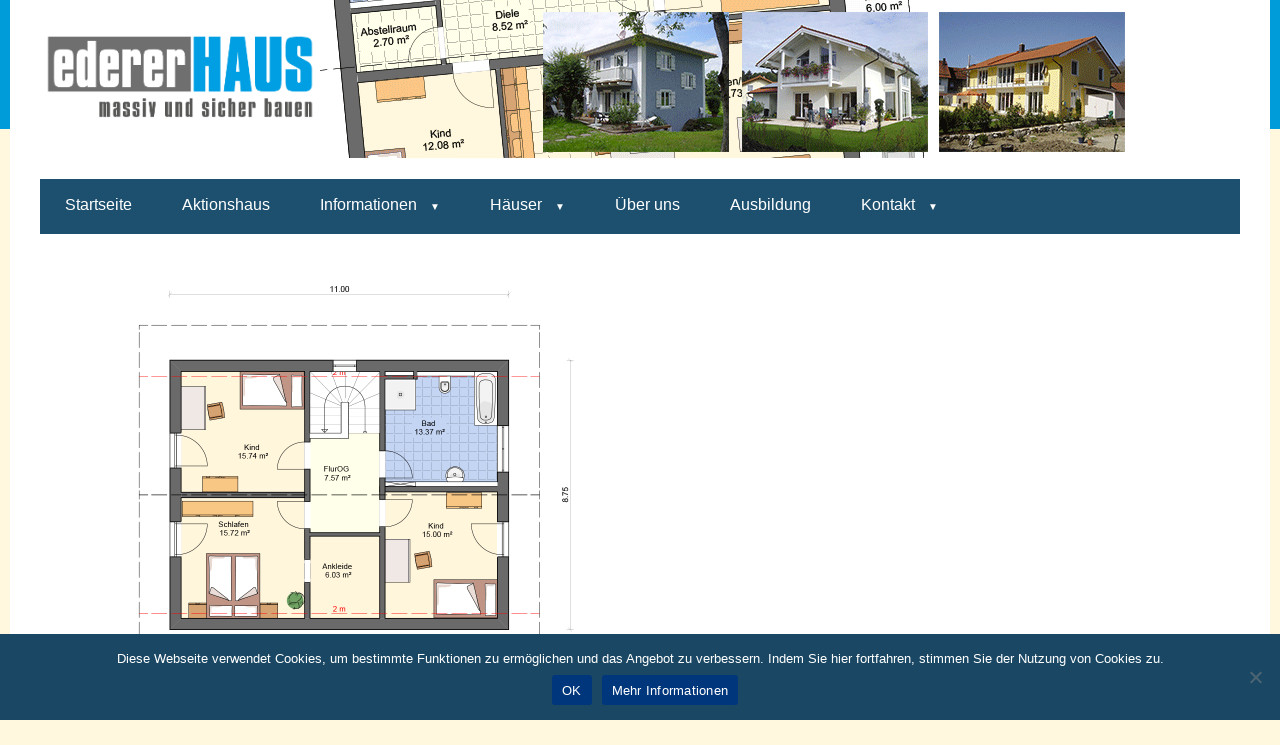

--- FILE ---
content_type: text/html; charset=UTF-8
request_url: https://www.bauederer.de/hauskonzepte/einfamilienhaus-10/einfamilienhaus10-og/
body_size: 41145
content:
<!DOCTYPE html>
<html lang="de">
  <head>
    <meta charset="UTF-8" />
    <title>Grundriss Einfamilienhaus 10: Obergeschoss - Bau Ederer • massiv und sicher bauen</title>
    
		<link rel="shortcut icon" href="https://www.bauederer.de/wp-content/themes/ederer-bau/favicon.ico">
		<link rel="apple-touch-icon" href="https://www.bauederer.de/wp-content/themes/ederer-bau/apple-touch-icon.png"/>
		<link rel="apple-touch-icon-precomposed" href="https://www.bauederer.de/wp-content/themes/ederer-bau/apple-touch-icon-precomposed.png"/>
		<meta name="msapplication-TileImage" content="https://www.bauederer.de/wp-content/themes/ederer-bau/metro-tile.png" />
		
		<meta name="viewport" content="width=device-width, initial-scale=1, maximum-scale=5, user-scalable=yes" /> 
		
    <link rel="profile" href="http://gmpg.org/xfn/11" />
    
    <meta name='robots' content='index, follow, max-image-preview:large, max-snippet:-1, max-video-preview:-1' />
	<style>img:is([sizes="auto" i], [sizes^="auto," i]) { contain-intrinsic-size: 3000px 1500px }</style>
	
	<!-- This site is optimized with the Yoast SEO plugin v26.2 - https://yoast.com/wordpress/plugins/seo/ -->
	<link rel="canonical" href="https://www.bauederer.de/hauskonzepte/einfamilienhaus-10/einfamilienhaus10-og/" />
	<meta property="og:locale" content="de_DE" />
	<meta property="og:type" content="article" />
	<meta property="og:title" content="Grundriss Einfamilienhaus 10: Obergeschoss - Bau Ederer • massiv und sicher bauen" />
	<meta property="og:url" content="https://www.bauederer.de/hauskonzepte/einfamilienhaus-10/einfamilienhaus10-og/" />
	<meta property="og:site_name" content="Bau Ederer • massiv und sicher bauen" />
	<meta property="article:modified_time" content="2025-07-02T15:41:53+00:00" />
	<meta property="og:image" content="https://www.bauederer.de/hauskonzepte/einfamilienhaus-10/einfamilienhaus10-og" />
	<meta property="og:image:width" content="1200" />
	<meta property="og:image:height" content="800" />
	<meta property="og:image:type" content="image/png" />
	<script type="application/ld+json" class="yoast-schema-graph">{"@context":"https://schema.org","@graph":[{"@type":"WebPage","@id":"https://www.bauederer.de/hauskonzepte/einfamilienhaus-10/einfamilienhaus10-og/","url":"https://www.bauederer.de/hauskonzepte/einfamilienhaus-10/einfamilienhaus10-og/","name":"Grundriss Einfamilienhaus 10: Obergeschoss - Bau Ederer • massiv und sicher bauen","isPartOf":{"@id":"https://www.bauederer.de/#website"},"primaryImageOfPage":{"@id":"https://www.bauederer.de/hauskonzepte/einfamilienhaus-10/einfamilienhaus10-og/#primaryimage"},"image":{"@id":"https://www.bauederer.de/hauskonzepte/einfamilienhaus-10/einfamilienhaus10-og/#primaryimage"},"thumbnailUrl":"https://www.bauederer.de/wp-content/uploads/2016/09/einfamilienhaus10-og.png","datePublished":"2016-09-20T12:49:28+00:00","dateModified":"2025-07-02T15:41:53+00:00","breadcrumb":{"@id":"https://www.bauederer.de/hauskonzepte/einfamilienhaus-10/einfamilienhaus10-og/#breadcrumb"},"inLanguage":"de","potentialAction":[{"@type":"ReadAction","target":["https://www.bauederer.de/hauskonzepte/einfamilienhaus-10/einfamilienhaus10-og/"]}]},{"@type":"ImageObject","inLanguage":"de","@id":"https://www.bauederer.de/hauskonzepte/einfamilienhaus-10/einfamilienhaus10-og/#primaryimage","url":"https://www.bauederer.de/wp-content/uploads/2016/09/einfamilienhaus10-og.png","contentUrl":"https://www.bauederer.de/wp-content/uploads/2016/09/einfamilienhaus10-og.png","width":1200,"height":800,"caption":"Grundriss Einfamilienhaus 10: Obergeschoss"},{"@type":"BreadcrumbList","@id":"https://www.bauederer.de/hauskonzepte/einfamilienhaus-10/einfamilienhaus10-og/#breadcrumb","itemListElement":[{"@type":"ListItem","position":1,"name":"Home","item":"https://www.bauederer.de/"},{"@type":"ListItem","position":2,"name":"Einfamilienhaus 10","item":"https://www.bauederer.de/hauskonzepte/einfamilienhaus-10/"},{"@type":"ListItem","position":3,"name":"Grundriss Einfamilienhaus 10: Obergeschoss"}]},{"@type":"WebSite","@id":"https://www.bauederer.de/#website","url":"https://www.bauederer.de/","name":"Bau Ederer • massiv und sicher bauen","description":"massiv und sicher bauen","potentialAction":[{"@type":"SearchAction","target":{"@type":"EntryPoint","urlTemplate":"https://www.bauederer.de/?s={search_term_string}"},"query-input":{"@type":"PropertyValueSpecification","valueRequired":true,"valueName":"search_term_string"}}],"inLanguage":"de"}]}</script>
	<!-- / Yoast SEO plugin. -->


<link rel='dns-prefetch' href='//maxcdn.bootstrapcdn.com' />
<style id='classic-theme-styles-inline-css' type='text/css'>
/*! This file is auto-generated */
.wp-block-button__link{color:#fff;background-color:#32373c;border-radius:9999px;box-shadow:none;text-decoration:none;padding:calc(.667em + 2px) calc(1.333em + 2px);font-size:1.125em}.wp-block-file__button{background:#32373c;color:#fff;text-decoration:none}
</style>
<style id='global-styles-inline-css' type='text/css'>
:root{--wp--preset--aspect-ratio--square: 1;--wp--preset--aspect-ratio--4-3: 4/3;--wp--preset--aspect-ratio--3-4: 3/4;--wp--preset--aspect-ratio--3-2: 3/2;--wp--preset--aspect-ratio--2-3: 2/3;--wp--preset--aspect-ratio--16-9: 16/9;--wp--preset--aspect-ratio--9-16: 9/16;--wp--preset--color--black: #000000;--wp--preset--color--cyan-bluish-gray: #abb8c3;--wp--preset--color--white: #ffffff;--wp--preset--color--pale-pink: #f78da7;--wp--preset--color--vivid-red: #cf2e2e;--wp--preset--color--luminous-vivid-orange: #ff6900;--wp--preset--color--luminous-vivid-amber: #fcb900;--wp--preset--color--light-green-cyan: #7bdcb5;--wp--preset--color--vivid-green-cyan: #00d084;--wp--preset--color--pale-cyan-blue: #8ed1fc;--wp--preset--color--vivid-cyan-blue: #0693e3;--wp--preset--color--vivid-purple: #9b51e0;--wp--preset--gradient--vivid-cyan-blue-to-vivid-purple: linear-gradient(135deg,rgba(6,147,227,1) 0%,rgb(155,81,224) 100%);--wp--preset--gradient--light-green-cyan-to-vivid-green-cyan: linear-gradient(135deg,rgb(122,220,180) 0%,rgb(0,208,130) 100%);--wp--preset--gradient--luminous-vivid-amber-to-luminous-vivid-orange: linear-gradient(135deg,rgba(252,185,0,1) 0%,rgba(255,105,0,1) 100%);--wp--preset--gradient--luminous-vivid-orange-to-vivid-red: linear-gradient(135deg,rgba(255,105,0,1) 0%,rgb(207,46,46) 100%);--wp--preset--gradient--very-light-gray-to-cyan-bluish-gray: linear-gradient(135deg,rgb(238,238,238) 0%,rgb(169,184,195) 100%);--wp--preset--gradient--cool-to-warm-spectrum: linear-gradient(135deg,rgb(74,234,220) 0%,rgb(151,120,209) 20%,rgb(207,42,186) 40%,rgb(238,44,130) 60%,rgb(251,105,98) 80%,rgb(254,248,76) 100%);--wp--preset--gradient--blush-light-purple: linear-gradient(135deg,rgb(255,206,236) 0%,rgb(152,150,240) 100%);--wp--preset--gradient--blush-bordeaux: linear-gradient(135deg,rgb(254,205,165) 0%,rgb(254,45,45) 50%,rgb(107,0,62) 100%);--wp--preset--gradient--luminous-dusk: linear-gradient(135deg,rgb(255,203,112) 0%,rgb(199,81,192) 50%,rgb(65,88,208) 100%);--wp--preset--gradient--pale-ocean: linear-gradient(135deg,rgb(255,245,203) 0%,rgb(182,227,212) 50%,rgb(51,167,181) 100%);--wp--preset--gradient--electric-grass: linear-gradient(135deg,rgb(202,248,128) 0%,rgb(113,206,126) 100%);--wp--preset--gradient--midnight: linear-gradient(135deg,rgb(2,3,129) 0%,rgb(40,116,252) 100%);--wp--preset--font-size--small: 13px;--wp--preset--font-size--medium: 20px;--wp--preset--font-size--large: 36px;--wp--preset--font-size--x-large: 42px;--wp--preset--spacing--20: 0.44rem;--wp--preset--spacing--30: 0.67rem;--wp--preset--spacing--40: 1rem;--wp--preset--spacing--50: 1.5rem;--wp--preset--spacing--60: 2.25rem;--wp--preset--spacing--70: 3.38rem;--wp--preset--spacing--80: 5.06rem;--wp--preset--shadow--natural: 6px 6px 9px rgba(0, 0, 0, 0.2);--wp--preset--shadow--deep: 12px 12px 50px rgba(0, 0, 0, 0.4);--wp--preset--shadow--sharp: 6px 6px 0px rgba(0, 0, 0, 0.2);--wp--preset--shadow--outlined: 6px 6px 0px -3px rgba(255, 255, 255, 1), 6px 6px rgba(0, 0, 0, 1);--wp--preset--shadow--crisp: 6px 6px 0px rgba(0, 0, 0, 1);}:where(.is-layout-flex){gap: 0.5em;}:where(.is-layout-grid){gap: 0.5em;}body .is-layout-flex{display: flex;}.is-layout-flex{flex-wrap: wrap;align-items: center;}.is-layout-flex > :is(*, div){margin: 0;}body .is-layout-grid{display: grid;}.is-layout-grid > :is(*, div){margin: 0;}:where(.wp-block-columns.is-layout-flex){gap: 2em;}:where(.wp-block-columns.is-layout-grid){gap: 2em;}:where(.wp-block-post-template.is-layout-flex){gap: 1.25em;}:where(.wp-block-post-template.is-layout-grid){gap: 1.25em;}.has-black-color{color: var(--wp--preset--color--black) !important;}.has-cyan-bluish-gray-color{color: var(--wp--preset--color--cyan-bluish-gray) !important;}.has-white-color{color: var(--wp--preset--color--white) !important;}.has-pale-pink-color{color: var(--wp--preset--color--pale-pink) !important;}.has-vivid-red-color{color: var(--wp--preset--color--vivid-red) !important;}.has-luminous-vivid-orange-color{color: var(--wp--preset--color--luminous-vivid-orange) !important;}.has-luminous-vivid-amber-color{color: var(--wp--preset--color--luminous-vivid-amber) !important;}.has-light-green-cyan-color{color: var(--wp--preset--color--light-green-cyan) !important;}.has-vivid-green-cyan-color{color: var(--wp--preset--color--vivid-green-cyan) !important;}.has-pale-cyan-blue-color{color: var(--wp--preset--color--pale-cyan-blue) !important;}.has-vivid-cyan-blue-color{color: var(--wp--preset--color--vivid-cyan-blue) !important;}.has-vivid-purple-color{color: var(--wp--preset--color--vivid-purple) !important;}.has-black-background-color{background-color: var(--wp--preset--color--black) !important;}.has-cyan-bluish-gray-background-color{background-color: var(--wp--preset--color--cyan-bluish-gray) !important;}.has-white-background-color{background-color: var(--wp--preset--color--white) !important;}.has-pale-pink-background-color{background-color: var(--wp--preset--color--pale-pink) !important;}.has-vivid-red-background-color{background-color: var(--wp--preset--color--vivid-red) !important;}.has-luminous-vivid-orange-background-color{background-color: var(--wp--preset--color--luminous-vivid-orange) !important;}.has-luminous-vivid-amber-background-color{background-color: var(--wp--preset--color--luminous-vivid-amber) !important;}.has-light-green-cyan-background-color{background-color: var(--wp--preset--color--light-green-cyan) !important;}.has-vivid-green-cyan-background-color{background-color: var(--wp--preset--color--vivid-green-cyan) !important;}.has-pale-cyan-blue-background-color{background-color: var(--wp--preset--color--pale-cyan-blue) !important;}.has-vivid-cyan-blue-background-color{background-color: var(--wp--preset--color--vivid-cyan-blue) !important;}.has-vivid-purple-background-color{background-color: var(--wp--preset--color--vivid-purple) !important;}.has-black-border-color{border-color: var(--wp--preset--color--black) !important;}.has-cyan-bluish-gray-border-color{border-color: var(--wp--preset--color--cyan-bluish-gray) !important;}.has-white-border-color{border-color: var(--wp--preset--color--white) !important;}.has-pale-pink-border-color{border-color: var(--wp--preset--color--pale-pink) !important;}.has-vivid-red-border-color{border-color: var(--wp--preset--color--vivid-red) !important;}.has-luminous-vivid-orange-border-color{border-color: var(--wp--preset--color--luminous-vivid-orange) !important;}.has-luminous-vivid-amber-border-color{border-color: var(--wp--preset--color--luminous-vivid-amber) !important;}.has-light-green-cyan-border-color{border-color: var(--wp--preset--color--light-green-cyan) !important;}.has-vivid-green-cyan-border-color{border-color: var(--wp--preset--color--vivid-green-cyan) !important;}.has-pale-cyan-blue-border-color{border-color: var(--wp--preset--color--pale-cyan-blue) !important;}.has-vivid-cyan-blue-border-color{border-color: var(--wp--preset--color--vivid-cyan-blue) !important;}.has-vivid-purple-border-color{border-color: var(--wp--preset--color--vivid-purple) !important;}.has-vivid-cyan-blue-to-vivid-purple-gradient-background{background: var(--wp--preset--gradient--vivid-cyan-blue-to-vivid-purple) !important;}.has-light-green-cyan-to-vivid-green-cyan-gradient-background{background: var(--wp--preset--gradient--light-green-cyan-to-vivid-green-cyan) !important;}.has-luminous-vivid-amber-to-luminous-vivid-orange-gradient-background{background: var(--wp--preset--gradient--luminous-vivid-amber-to-luminous-vivid-orange) !important;}.has-luminous-vivid-orange-to-vivid-red-gradient-background{background: var(--wp--preset--gradient--luminous-vivid-orange-to-vivid-red) !important;}.has-very-light-gray-to-cyan-bluish-gray-gradient-background{background: var(--wp--preset--gradient--very-light-gray-to-cyan-bluish-gray) !important;}.has-cool-to-warm-spectrum-gradient-background{background: var(--wp--preset--gradient--cool-to-warm-spectrum) !important;}.has-blush-light-purple-gradient-background{background: var(--wp--preset--gradient--blush-light-purple) !important;}.has-blush-bordeaux-gradient-background{background: var(--wp--preset--gradient--blush-bordeaux) !important;}.has-luminous-dusk-gradient-background{background: var(--wp--preset--gradient--luminous-dusk) !important;}.has-pale-ocean-gradient-background{background: var(--wp--preset--gradient--pale-ocean) !important;}.has-electric-grass-gradient-background{background: var(--wp--preset--gradient--electric-grass) !important;}.has-midnight-gradient-background{background: var(--wp--preset--gradient--midnight) !important;}.has-small-font-size{font-size: var(--wp--preset--font-size--small) !important;}.has-medium-font-size{font-size: var(--wp--preset--font-size--medium) !important;}.has-large-font-size{font-size: var(--wp--preset--font-size--large) !important;}.has-x-large-font-size{font-size: var(--wp--preset--font-size--x-large) !important;}
:where(.wp-block-post-template.is-layout-flex){gap: 1.25em;}:where(.wp-block-post-template.is-layout-grid){gap: 1.25em;}
:where(.wp-block-columns.is-layout-flex){gap: 2em;}:where(.wp-block-columns.is-layout-grid){gap: 2em;}
:root :where(.wp-block-pullquote){font-size: 1.5em;line-height: 1.6;}
</style>
<link rel='stylesheet' id='contact-form-7-css' href='https://www.bauederer.de/wp-content/plugins/contact-form-7/includes/css/styles.css?ver=6.1.2' type='text/css' media='all' />
<link rel='stylesheet' id='cookie-notice-front-css' href='https://www.bauederer.de/wp-content/plugins/cookie-notice/css/front.min.css?ver=2.5.7' type='text/css' media='all' />
<link rel='stylesheet' id='wpa-css-css' href='https://www.bauederer.de/wp-content/plugins/honeypot/includes/css/wpa.css?ver=2.3.04' type='text/css' media='all' />
<link rel='stylesheet' id='responsive-lightbox-nivo-css' href='https://www.bauederer.de/wp-content/plugins/responsive-lightbox/assets/nivo/nivo-lightbox.min.css?ver=1.3.1' type='text/css' media='all' />
<link rel='stylesheet' id='responsive-lightbox-nivo-default-css' href='https://www.bauederer.de/wp-content/plugins/responsive-lightbox/assets/nivo/themes/default/default.css?ver=1.3.1' type='text/css' media='all' />
<link rel='stylesheet' id='dashicons-css' href='https://www.bauederer.de/wp-includes/css/dashicons.min.css?ver=6.8.3' type='text/css' media='all' />
<link rel='stylesheet' id='main-styles-css' href='https://www.bauederer.de/wp-content/themes/ederer-bau/style.css?ver=6.8.3' type='text/css' media='all' />
<link rel='stylesheet' id='font-awesome-css' href='//maxcdn.bootstrapcdn.com/font-awesome/4.3.0/css/font-awesome.min.css?ver=4.3.0' type='text/css' media='all' />
<link rel='stylesheet' id='dkpdf-frontend-css' href='https://www.bauederer.de/wp-content/plugins/dk-pdf/assets/css/frontend.css?ver=2.0.2' type='text/css' media='all' />
<link rel='stylesheet' id='shiftnav-css' href='https://www.bauederer.de/wp-content/plugins/shiftnav-pro/pro/assets/css/shiftnav.min.css?ver=1.3.0.1' type='text/css' media='all' />
<link rel='stylesheet' id='shiftnav-custom-css' href='https://www.bauederer.de/wp-content/plugins/shiftnav-pro/custom/custom.css?ver=1.3.0.1' type='text/css' media='all' />
<link rel='stylesheet' id='shiftnav-font-awesome-css' href='https://www.bauederer.de/wp-content/plugins/shiftnav-pro/assets/css/fontawesome/css/font-awesome.min.css?ver=1.3.0.1' type='text/css' media='all' />
<script type="text/javascript" id="cookie-notice-front-js-before">
/* <![CDATA[ */
var cnArgs = {"ajaxUrl":"https:\/\/www.bauederer.de\/wp-admin\/admin-ajax.php","nonce":"1fd4358516","hideEffect":"fade","position":"bottom","onScroll":false,"onScrollOffset":100,"onClick":false,"cookieName":"cookie_notice_accepted","cookieTime":2592000,"cookieTimeRejected":2592000,"globalCookie":false,"redirection":false,"cache":false,"revokeCookies":false,"revokeCookiesOpt":"automatic"};
/* ]]> */
</script>
<script type="text/javascript" src="https://www.bauederer.de/wp-content/plugins/cookie-notice/js/front.min.js?ver=2.5.7" id="cookie-notice-front-js"></script>
<script type="text/javascript" src="https://www.bauederer.de/wp-includes/js/jquery/jquery.min.js?ver=3.7.1" id="jquery-core-js"></script>
<script type="text/javascript" src="https://www.bauederer.de/wp-includes/js/jquery/jquery-migrate.min.js?ver=3.4.1" id="jquery-migrate-js"></script>
<script type="text/javascript" src="https://www.bauederer.de/wp-content/plugins/responsive-lightbox/assets/infinitescroll/infinite-scroll.pkgd.min.js?ver=4.0.1" id="responsive-lightbox-infinite-scroll-js"></script>
<script type="text/javascript" src="https://www.bauederer.de/wp-content/plugins/revslider/public/assets/js/rbtools.min.js?ver=6.6.20" async id="tp-tools-js"></script>
<script type="text/javascript" src="https://www.bauederer.de/wp-content/plugins/revslider/public/assets/js/rs6.min.js?ver=6.6.20" async id="revmin-js"></script>
<link rel="https://api.w.org/" href="https://www.bauederer.de/wp-json/" /><link rel="alternate" title="JSON" type="application/json" href="https://www.bauederer.de/wp-json/wp/v2/media/593" /><link rel='shortlink' href='https://www.bauederer.de/?p=593' />
<link rel="alternate" title="oEmbed (JSON)" type="application/json+oembed" href="https://www.bauederer.de/wp-json/oembed/1.0/embed?url=https%3A%2F%2Fwww.bauederer.de%2Fhauskonzepte%2Feinfamilienhaus-10%2Feinfamilienhaus10-og%2F" />
<link rel="alternate" title="oEmbed (XML)" type="text/xml+oembed" href="https://www.bauederer.de/wp-json/oembed/1.0/embed?url=https%3A%2F%2Fwww.bauederer.de%2Fhauskonzepte%2Feinfamilienhaus-10%2Feinfamilienhaus10-og%2F&#038;format=xml" />

	<!-- ShiftNav CSS 
	================================================================ -->
	<style type="text/css" id="shiftnav-dynamic-css">
		
	@media only screen and (min-width:960px){ #shiftnav-toggle-main, .shiftnav-toggle-mobile{ display:none; } .shiftnav-wrap { padding-top:0 !important; } }

	</style>
	<!-- end ShiftNav CSS -->

	<!-- Analytics by WP Statistics - https://wp-statistics.com -->
<script>function setREVStartSize(e){
			//window.requestAnimationFrame(function() {
				window.RSIW = window.RSIW===undefined ? window.innerWidth : window.RSIW;
				window.RSIH = window.RSIH===undefined ? window.innerHeight : window.RSIH;
				try {
					var pw = document.getElementById(e.c).parentNode.offsetWidth,
						newh;
					pw = pw===0 || isNaN(pw) || (e.l=="fullwidth" || e.layout=="fullwidth") ? window.RSIW : pw;
					e.tabw = e.tabw===undefined ? 0 : parseInt(e.tabw);
					e.thumbw = e.thumbw===undefined ? 0 : parseInt(e.thumbw);
					e.tabh = e.tabh===undefined ? 0 : parseInt(e.tabh);
					e.thumbh = e.thumbh===undefined ? 0 : parseInt(e.thumbh);
					e.tabhide = e.tabhide===undefined ? 0 : parseInt(e.tabhide);
					e.thumbhide = e.thumbhide===undefined ? 0 : parseInt(e.thumbhide);
					e.mh = e.mh===undefined || e.mh=="" || e.mh==="auto" ? 0 : parseInt(e.mh,0);
					if(e.layout==="fullscreen" || e.l==="fullscreen")
						newh = Math.max(e.mh,window.RSIH);
					else{
						e.gw = Array.isArray(e.gw) ? e.gw : [e.gw];
						for (var i in e.rl) if (e.gw[i]===undefined || e.gw[i]===0) e.gw[i] = e.gw[i-1];
						e.gh = e.el===undefined || e.el==="" || (Array.isArray(e.el) && e.el.length==0)? e.gh : e.el;
						e.gh = Array.isArray(e.gh) ? e.gh : [e.gh];
						for (var i in e.rl) if (e.gh[i]===undefined || e.gh[i]===0) e.gh[i] = e.gh[i-1];
											
						var nl = new Array(e.rl.length),
							ix = 0,
							sl;
						e.tabw = e.tabhide>=pw ? 0 : e.tabw;
						e.thumbw = e.thumbhide>=pw ? 0 : e.thumbw;
						e.tabh = e.tabhide>=pw ? 0 : e.tabh;
						e.thumbh = e.thumbhide>=pw ? 0 : e.thumbh;
						for (var i in e.rl) nl[i] = e.rl[i]<window.RSIW ? 0 : e.rl[i];
						sl = nl[0];
						for (var i in nl) if (sl>nl[i] && nl[i]>0) { sl = nl[i]; ix=i;}
						var m = pw>(e.gw[ix]+e.tabw+e.thumbw) ? 1 : (pw-(e.tabw+e.thumbw)) / (e.gw[ix]);
						newh =  (e.gh[ix] * m) + (e.tabh + e.thumbh);
					}
					var el = document.getElementById(e.c);
					if (el!==null && el) el.style.height = newh+"px";
					el = document.getElementById(e.c+"_wrapper");
					if (el!==null && el) {
						el.style.height = newh+"px";
						el.style.display = "block";
					}
				} catch(e){
					console.log("Failure at Presize of Slider:" + e)
				}
			//});
		  };</script>
  </head>
  <body class="attachment wp-singular attachment-template-default single single-attachment postid-593 attachmentid-593 attachment-png wp-theme-ederer-bau cookies-not-set">

    <a href="#main-content" class="skip-link">Zum Hauptinhalt springen</a>
  
    <a id="my_shiftnav_toggle" class="shiftnav-toggle shiftnav-toggle-shiftnav-main " data-shiftnav-target="shiftnav-main"><i class="fa fa-arrow-left"></i><span>Menu</span></a>	  
  <header>
  
    <div id="header_container" class="clearfix">
    
      <div class="logo">
      
          <a href="https://www.bauederer.de/individuell-bauen/" title="Zur Startseite von Bau Ederer • massiv und sicher bauen" rel="home"><img src="https://www.bauederer.de/wp-content/themes/ederer-bau/images/edererhaus-logo.png" width="653" height="400" alt="Bau Ederer • massiv und sicher bauen"></a>
      
      </div>
    </div> <!-- #header_container -->
  </header>
    
  <div id="content_container">
      <div id="menu_container">
        <div id="cssmenu" class="menu-hauptmenu-container"><ul id="menu-hauptmenu" class="hvr-underline-from-center"><li><a href="https://www.bauederer.de/individuell-bauen/">Startseite</a></li>
<li><a href="https://www.bauederer.de/schluesselfertig-bauen/aktionshaus-kwf-effizienzhaus/">Aktionshaus</a></li>
<li class="menu-item-has-children"><button aria-haspopup='true' aria-controls='submenu-756' aria-expanded='false' aria-label=''>Informationen</button>
<ul class="sub-menu"  id="submenu-756">
	<li><a href="https://www.bauederer.de/schluesselfertig-bauen/die-idee-der-ederer-haeuser/">Die Idee</a></li>
	<li><a href="https://www.bauederer.de/schluesselfertig-bauen/gruende-fuer-ein-massivhaus/">Gründe für ein Massivhaus</a></li>
	<li><a href="https://www.bauederer.de/schluesselfertig-bauen/der-weg-zu-ihrem-haus/">Der Weg zu Ihrem Haus</a></li>
	<li><a href="https://www.bauederer.de/schluesselfertig-bauen/service/">Downloads</a></li>
</ul>
</li>
<li class="menu-item-has-children"><button aria-haspopup='true' aria-controls='submenu-343' aria-expanded='false' aria-label=''>Häuser</button>
<ul class="sub-menu"  id="submenu-343">
	<li><a href="https://www.bauederer.de/schluesselfertig-bauen/">Ederer-Häuser</a></li>
	<li><a href="https://www.bauederer.de/haustypen/bungalow-in-massivbauweise/">Beispiele Bungalows</a></li>
	<li><a href="https://www.bauederer.de/haustypen/einfamilienhaus-in-massivbauweise/">Beispiele Einfamilienhäuser</a></li>
	<li><a href="https://www.bauederer.de/haustypen/doppelhaus-in-massivbauweise/">Beispiele Doppelhaushälften</a></li>
	<li><a href="https://www.bauederer.de/haustypen/mehrfamilienhaus-in-massivbauweise/">Beispiele Mehrfamilienhäuser</a></li>
	<li><a href="https://www.bauederer.de/schluesselfertig-bauen/gebaute-haeuser/">Gebaute Häuser</a></li>
	<li><a href="https://www.bauederer.de/schluesselfertig-bauen/handwerker/">Handwerker</a></li>
</ul>
</li>
<li><a href="https://www.bauederer.de/ueber-uns/">Über uns</a></li>
<li><a href="https://www.bauederer.de/ausbildung-zum-maurer/">Ausbildung</a></li>
<li class="menu-item-has-children"><button aria-haspopup='true' aria-controls='submenu-227' aria-expanded='false' aria-label=''>Kontakt</button>
<ul class="sub-menu"  id="submenu-227">
	<li><a href="https://www.bauederer.de/schluesselfertig-bauen/kontakt/">Kontaktaufnahme</a></li>
	<li><a href="https://www.bauederer.de/schluesselfertig-bauen/impressum/">Impressum</a></li>
	<li><a href="https://www.bauederer.de/datenschutzerklaerung/">Datenschutzerklärung</a></li>
</ul>
</li>
</ul></div>      </div>
  
    <main id="main-content">
    

  <div class="content_wrapper clearfix">
    
      
    <div class="content clearfix">
      
      <p class="attachment"><a href='https://www.bauederer.de/wp-content/uploads/2016/09/einfamilienhaus10-og.png' title="" data-rl_title="" class="rl-gallery-link" data-rl_caption="" data-rel="lightboxxx-gallery-0"><img fetchpriority="high" decoding="async" width="600" height="400" src="https://www.bauederer.de/wp-content/uploads/2016/09/einfamilienhaus10-og-600x400.png" class="attachment-medium size-medium" alt="Grundriss Einfamilienhaus 10: Obergeschoss" srcset="https://www.bauederer.de/wp-content/uploads/2016/09/einfamilienhaus10-og-600x400.png 600w, https://www.bauederer.de/wp-content/uploads/2016/09/einfamilienhaus10-og-300x200.png 300w, https://www.bauederer.de/wp-content/uploads/2016/09/einfamilienhaus10-og-768x512.png 768w, https://www.bauederer.de/wp-content/uploads/2016/09/einfamilienhaus10-og.png 1200w" sizes="(max-width: 600px) 100vw, 600px" /></a></p>
      
            
    </div> <!--end .content-->
    
  </div> <!--end .content_wrapper-->
  </main>

<footer>
  <div id="footer_wrapper">

    <div class="footer_widget_area">
      <div class="menu-footer-menu-container"><ul id="menu-footer-menu" class="menu"><li><a href="https://www.bauederer.de/schluesselfertig-bauen/kontakt/">Kontakt</a></li>
<li><a href="https://www.bauederer.de/schluesselfertig-bauen/impressum/">Impressum</a></li>
<li><a rel="privacy-policy" href="https://www.bauederer.de/datenschutzerklaerung/">Datenschutzerklärung</a></li>
<li><a href="https://www.bauederer.de/barrierefreiheitserklaerung/">Barrierefreiheitserklärung</a></li>
</ul></div>      </div>

    <div class="schnellkontakt">

      Telefon: <a href="tel:+498624876777" target="_blank">08624 876777</a><br>
      E-Mail: <a href="mailto:info@bauederer.de" target="_blank">info@bauederer.de</a>

    </div>    

    <div class="socialmedia-wrapper">
      <p>Social Media</p>
      <a href="https://www.instagram.com/bau.ederer.obing/" target="_blank" title=""><img class="icon" src="https://www.bauederer.de/wp-content/themes/ederer-bau/images/icon-instagram.svg" width="32" height="32" alt="Logo instagram"></a>
      <a href="https://www.youtube.com/@BauEderer" target="_blank" title=""><img class="icon" src="https://www.bauederer.de/wp-content/themes/ederer-bau/images/icon-youtube.svg" width="32" height="32" alt="Logo youtube"></a>
    </div>

    <div class="bauratgeber">
      <p>Jetzt den kostenlosen<br>
      Bauherrenratgeber<br>
      herunterladen!<br><br>
      <a href="https://www.bauederer.de/schluesselfertig-bauen/service/">Zum Download</a>
      </p>
      <img src="https://www.bauederer.de/wp-content/themes/ederer-bau/images/bauherrenratgeber-cover.png" width="216" height="300" alt="Bau Ederer • massiv und sicher bauen">

    </div>
  </div>
</footer>

</div> <!--end #content_container-->


		<script>
			window.RS_MODULES = window.RS_MODULES || {};
			window.RS_MODULES.modules = window.RS_MODULES.modules || {};
			window.RS_MODULES.waiting = window.RS_MODULES.waiting || [];
			window.RS_MODULES.defered = false;
			window.RS_MODULES.moduleWaiting = window.RS_MODULES.moduleWaiting || {};
			window.RS_MODULES.type = 'compiled';
		</script>
		<script type="speculationrules">
{"prefetch":[{"source":"document","where":{"and":[{"href_matches":"\/*"},{"not":{"href_matches":["\/wp-*.php","\/wp-admin\/*","\/wp-content\/uploads\/*","\/wp-content\/*","\/wp-content\/plugins\/*","\/wp-content\/themes\/ederer-bau\/*","\/*\\?(.+)"]}},{"not":{"selector_matches":"a[rel~=\"nofollow\"]"}},{"not":{"selector_matches":".no-prefetch, .no-prefetch a"}}]},"eagerness":"conservative"}]}
</script>



	<!-- ShiftNav #shiftnav-main -->
	<div class="shiftnav shiftnav-nojs shiftnav-left-edge shiftnav-skin-custom shiftnav-transition-standard" id="shiftnav-main" data-shiftnav-id="shiftnav-main">
		<div class="shiftnav-inner">
			<div class="shiftnav-menu-image shiftnav-menu-image-padded" id="shiftnav-menu-image-shiftnav-main">
					<img width="653" height="400" src="https://www.bauederer.de/wp-content/uploads/2015/03/bau-ederer-logo.png" class="attachment-full size-full" alt="Logo Bau Ederer - Zur Startseite" decoding="async" loading="lazy" srcset="https://www.bauederer.de/wp-content/uploads/2015/03/bau-ederer-logo.png 653w, https://www.bauederer.de/wp-content/uploads/2015/03/bau-ederer-logo-600x368.png 600w" sizes="auto, (max-width: 653px) 100vw, 653px" />			</div>
	<nav class="shiftnav-nav"><ul id="menu-shift-nav" class="shiftnav-menu shiftnav-targets-default shiftnav-targets-text-default shiftnav-targets-icon-default shiftnav-indent-subs"><li><a class="shiftnav-target"  href="https://www.bauederer.de/schluesselfertig-bauen/">Startseite</a></li><li><a class="shiftnav-target"  href="https://www.bauederer.de/schluesselfertig-bauen/aktionshaus-kwf-effizienzhaus/">Aktionshaus</a></li><li class="menu-item-has-children"><a class="shiftnav-target" >Informationen</a>
<ul class="sub-menu sub-menu-1">
<li><a class="shiftnav-target"  href="https://www.bauederer.de/schluesselfertig-bauen/die-idee-der-ederer-haeuser/">Die Idee</a></li><li><a class="shiftnav-target"  href="https://www.bauederer.de/schluesselfertig-bauen/gruende-fuer-ein-massivhaus/">Gründe für ein Massivhaus</a></li><li><a class="shiftnav-target"  href="https://www.bauederer.de/schluesselfertig-bauen/der-weg-zu-ihrem-haus/">Der Weg zu Ihrem Haus</a></li><li><a class="shiftnav-target"  href="https://www.bauederer.de/schluesselfertig-bauen/service/">Downloads</a></li><li class="shiftnav-retract"><a class="shiftnav-target"><i class="fa fa-chevron-left"></i> Back</a></li></ul>
</li><li class="menu-item-has-children"><span class="shiftnav-target" >Häuser</span>
<ul class="sub-menu sub-menu-1">
<li><a class="shiftnav-target"  href="https://www.bauederer.de/schluesselfertig-bauen/">Ederer Häuser</a></li><li><a class="shiftnav-target"  href="https://www.bauederer.de/haustypen/bungalow-in-massivbauweise/">Beispiele Bungalows</a></li><li><a class="shiftnav-target"  href="https://www.bauederer.de/haustypen/einfamilienhaus-in-massivbauweise/">Beispiele Einfamilienhäuser</a></li><li><a class="shiftnav-target"  href="https://www.bauederer.de/haustypen/doppelhaus-in-massivbauweise/">Beispiele Doppelhaushälften</a></li><li><a class="shiftnav-target"  href="https://www.bauederer.de/haustypen/mehrfamilienhaus-in-massivbauweise/">Beispiele Mehrfamilienhäuser</a></li><li><a class="shiftnav-target"  href="https://www.bauederer.de/schluesselfertig-bauen/gebaute-haeuser/">Gebaute Häuser</a></li><li><a class="shiftnav-target"  href="https://www.bauederer.de/schluesselfertig-bauen/handwerker/">Handwerker</a></li><li class="shiftnav-retract"><a class="shiftnav-target"><i class="fa fa-chevron-left"></i> Back</a></li></ul>
</li><li><a class="shiftnav-target"  href="https://www.bauederer.de/ueber-uns/">Über uns</a></li><li><a class="shiftnav-target"  href="https://www.bauederer.de/ausbildung-zum-maurer/">Ausbildung zum Maurer</a></li><li class="menu-item-has-children"><span class="shiftnav-target" >Kontakt</span>
<ul class="sub-menu sub-menu-1">
<li><a class="shiftnav-target"  href="https://www.bauederer.de/schluesselfertig-bauen/kontakt/">Kontaktaufnahme</a></li><li><a class="shiftnav-target"  href="https://www.bauederer.de/rohbauarbeiten/impressum/">Impressum</a></li><li><a class="shiftnav-target"  href="https://www.bauederer.de/datenschutzerklaerung/">Datenschutzerklärung</a></li><li><a class="shiftnav-target"  href="https://www.bauederer.de/barrierefreiheitserklaerung/">Barrierefreiheitserklärung</a></li><li class="shiftnav-retract"><a class="shiftnav-target"><i class="fa fa-chevron-left"></i> Back</a></li></ul>
</li></ul></nav>		</div><!-- /.shiftnav-inner -->
	</div><!-- /.shiftnav #shiftnav-main -->


	


	<!-- ShiftNav #rohbau_menu -->
	<div class="shiftnav shiftnav-nojs shiftnav-left-edge shiftnav-skin-custom shiftnav-transition-standard" id="shiftnav-rohbau_menu" data-shiftnav-id="rohbau_menu">
		<div class="shiftnav-inner">
		<nav class="shiftnav-nav"><ul id="menu-rohbau" class="shiftnav-menu shiftnav-targets-default shiftnav-targets-text-default shiftnav-targets-icon-default"><li><a class="shiftnav-target"  href="https://www.bauederer.de/rohbauarbeiten/ueber-uns/">Unternehmen</a></li><li><a class="shiftnav-target"  href="https://www.bauederer.de/">Startseite</a></li><li><a class="shiftnav-target"  href="https://www.bauederer.de/rohbauarbeiten/service/">Service</a></li><li><a class="shiftnav-target"  href="https://www.bauederer.de/rohbauarbeiten/">Rohbau</a></li><li><a class="shiftnav-target"  href="https://www.bauederer.de/ausbildung-zum-maurer/">Ausbildung</a></li><li class="menu-item-has-children"><a class="shiftnav-target" >Kontakt</a>
<ul class="sub-menu sub-menu-1">
<li><a class="shiftnav-target"  href="https://www.bauederer.de/rohbauarbeiten/kontakt/">Kontaktaufnahme</a></li><li><a class="shiftnav-target"  href="https://www.bauederer.de/rohbauarbeiten/impressum/">Impressum</a></li><li><a class="shiftnav-target"  href="https://www.bauederer.de/datenschutzerklaerung/">Datenschutzerklärung</a></li><li class="shiftnav-retract"><a class="shiftnav-target"><i class="fa fa-chevron-left"></i> Back</a></li></ul>
</li></ul></nav>		</div><!-- /.shiftnav-inner -->
	</div><!-- /.shiftnav #rohbau_menu -->


	<link rel='stylesheet' id='rs-plugin-settings-css' href='https://www.bauederer.de/wp-content/plugins/revslider/public/assets/css/rs6.css?ver=6.6.20' type='text/css' media='all' />
<style id='rs-plugin-settings-inline-css' type='text/css'>
.tp-shape{box-sizing:border-box}
</style>
<script type="text/javascript" src="https://www.bauederer.de/wp-includes/js/dist/hooks.min.js?ver=4d63a3d491d11ffd8ac6" id="wp-hooks-js"></script>
<script type="text/javascript" src="https://www.bauederer.de/wp-includes/js/dist/i18n.min.js?ver=5e580eb46a90c2b997e6" id="wp-i18n-js"></script>
<script type="text/javascript" id="wp-i18n-js-after">
/* <![CDATA[ */
wp.i18n.setLocaleData( { 'text direction\u0004ltr': [ 'ltr' ] } );
/* ]]> */
</script>
<script type="text/javascript" src="https://www.bauederer.de/wp-content/plugins/contact-form-7/includes/swv/js/index.js?ver=6.1.2" id="swv-js"></script>
<script type="text/javascript" id="contact-form-7-js-translations">
/* <![CDATA[ */
( function( domain, translations ) {
	var localeData = translations.locale_data[ domain ] || translations.locale_data.messages;
	localeData[""].domain = domain;
	wp.i18n.setLocaleData( localeData, domain );
} )( "contact-form-7", {"translation-revision-date":"2025-10-26 03:28:49+0000","generator":"GlotPress\/4.0.3","domain":"messages","locale_data":{"messages":{"":{"domain":"messages","plural-forms":"nplurals=2; plural=n != 1;","lang":"de"},"This contact form is placed in the wrong place.":["Dieses Kontaktformular wurde an der falschen Stelle platziert."],"Error:":["Fehler:"]}},"comment":{"reference":"includes\/js\/index.js"}} );
/* ]]> */
</script>
<script type="text/javascript" id="contact-form-7-js-before">
/* <![CDATA[ */
var wpcf7 = {
    "api": {
        "root": "https:\/\/www.bauederer.de\/wp-json\/",
        "namespace": "contact-form-7\/v1"
    }
};
/* ]]> */
</script>
<script type="text/javascript" src="https://www.bauederer.de/wp-content/plugins/contact-form-7/includes/js/index.js?ver=6.1.2" id="contact-form-7-js"></script>
<script type="text/javascript" src="https://www.bauederer.de/wp-content/plugins/honeypot/includes/js/wpa.js?ver=2.3.04" id="wpascript-js"></script>
<script type="text/javascript" id="wpascript-js-after">
/* <![CDATA[ */
wpa_field_info = {"wpa_field_name":"fjucbw9310","wpa_field_value":89266,"wpa_add_test":"no"}
/* ]]> */
</script>
<script type="text/javascript" src="https://www.bauederer.de/wp-content/plugins/responsive-lightbox/assets/nivo/nivo-lightbox.min.js?ver=1.3.1" id="responsive-lightbox-nivo-js"></script>
<script type="text/javascript" src="https://www.bauederer.de/wp-includes/js/underscore.min.js?ver=1.13.7" id="underscore-js"></script>
<script type="text/javascript" id="responsive-lightbox-js-before">
/* <![CDATA[ */
var rlArgs = {"script":"nivo","selector":"lightboxxx","customEvents":"","activeGalleries":true,"effect":"slideleft","clickOverlayToClose":true,"keyboardNav":true,"errorMessage":"The requested content cannot be loaded. Please try again later.","woocommerce_gallery":false,"ajaxurl":"https:\/\/www.bauederer.de\/wp-admin\/admin-ajax.php","nonce":"04ee0c0d69","preview":false,"postId":593,"scriptExtension":false};
/* ]]> */
</script>
<script type="text/javascript" src="https://www.bauederer.de/wp-content/plugins/responsive-lightbox/js/front.js?ver=2.5.3" id="responsive-lightbox-js"></script>
<script type="text/javascript" src="https://www.bauederer.de/wp-content/plugins/dk-pdf/assets/js/frontend.js?ver=2.0.2" id="dkpdf-frontend-js"></script>
<script type="text/javascript" src="https://www.bauederer.de/wp-content/themes/ederer-bau/js/cssmenu.js?ver=6.8.3" id="css-menu-js"></script>
<script type="text/javascript" id="wp-statistics-tracker-js-extra">
/* <![CDATA[ */
var WP_Statistics_Tracker_Object = {"requestUrl":"https:\/\/www.bauederer.de\/wp-json\/wp-statistics\/v2","ajaxUrl":"https:\/\/www.bauederer.de\/wp-admin\/admin-ajax.php","hitParams":{"wp_statistics_hit":1,"source_type":"page","source_id":593,"search_query":"","signature":"9a0c96f39451b4f532ba0958497f9983","endpoint":"hit"},"onlineParams":{"wp_statistics_hit":1,"source_type":"page","source_id":593,"search_query":"","signature":"9a0c96f39451b4f532ba0958497f9983","endpoint":"online"},"option":{"userOnline":"1","dntEnabled":"","bypassAdBlockers":"","consentIntegration":{"name":null,"status":[]},"isPreview":false,"trackAnonymously":false,"isWpConsentApiActive":false,"consentLevel":""},"jsCheckTime":"60000","isLegacyEventLoaded":"","customEventAjaxUrl":"https:\/\/www.bauederer.de\/wp-admin\/admin-ajax.php?action=wp_statistics_custom_event&nonce=3e97c9c8e5"};
/* ]]> */
</script>
<script type="text/javascript" src="https://www.bauederer.de/wp-content/plugins/wp-statistics/assets/js/tracker.js?ver=14.15.5" id="wp-statistics-tracker-js"></script>
<script type="text/javascript" id="shiftnav-js-extra">
/* <![CDATA[ */
var shiftnav_data = {"shift_body":"on","shift_body_wrapper":"","lock_body":"on","lock_body_x":"off","swipe_close":"on","swipe_open":"off","swipe_tolerance_x":"150","swipe_tolerance_y":"60","swipe_edge_proximity":"80","open_current":"off","collapse_accordions":"off","scroll_panel":"on","breakpoint":"960","touch_off_close":"on","scroll_offset":"100","disable_transforms":"off"};
/* ]]> */
</script>
<script type="text/javascript" src="https://www.bauederer.de/wp-content/plugins/shiftnav-pro/assets/js/shiftnav.min.js?ver=1.3.0.1" id="shiftnav-js"></script>

		<!-- Cookie Notice plugin v2.5.7 by Hu-manity.co https://hu-manity.co/ -->
		<div id="cookie-notice" role="dialog" class="cookie-notice-hidden cookie-revoke-hidden cn-position-bottom" aria-label="Cookie Notice" style="background-color: rgba(26,72,100,1);"><div class="cookie-notice-container" style="color: #fff"><span id="cn-notice-text" class="cn-text-container">Diese Webseite verwendet Cookies, um bestimmte Funktionen zu ermöglichen und das Angebot zu verbessern. Indem Sie hier fortfahren, stimmen Sie der Nutzung von Cookies zu.</span><span id="cn-notice-buttons" class="cn-buttons-container"><button id="cn-accept-cookie" data-cookie-set="accept" class="cn-set-cookie cn-button" aria-label="OK" style="background-color: #00367c">OK</button><button data-link-url="https://www.bauederer.de/datenschutzerklaerung/" data-link-target="_blank" id="cn-more-info" class="cn-more-info cn-button" aria-label="Mehr Informationen" style="background-color: #00367c">Mehr Informationen</button></span><span id="cn-close-notice" data-cookie-set="accept" class="cn-close-icon" title="Nein"></span></div>
			
		</div>
		<!-- / Cookie Notice plugin -->
</body>
</html>


--- FILE ---
content_type: text/css
request_url: https://www.bauederer.de/wp-content/themes/ederer-bau/style.css?ver=6.8.3
body_size: 23476
content:
/*
Theme Name: Bau Ederer
Theme URI: http://www.bauederer.de
Description:
Author: Sebastian Grassl
Author URI: http://www.werbung-ms.de
Version: 2.1
Tags:
*/
@import url('css/normalize.css');
@import url('css/skeleton.css');
@import url('css/cssmenu.css');
@import url('css/gallery.css');
@import url('css/social-icons.css');

/* encode-sans-300 - latin */
@font-face {
  font-display: swap; /* Check https://developer.mozilla.org/en-US/docs/Web/CSS/@font-face/font-display for other options. */
  font-family: 'Encode Sans';
  font-style: normal;
  font-weight: 300;
  src: url('fonts/encode-sans-v22-latin-300.woff2') format('woff2'), /* Chrome 36+, Opera 23+, Firefox 39+, Safari 12+, iOS 10+ */
       url('fonts/encode-sans-v22-latin-300.ttf') format('truetype'); /* Chrome 4+, Firefox 3.5+, IE 9+, Safari 3.1+, iOS 4.2+, Android Browser 2.2+ */
}
/* encode-sans-regular - latin */
@font-face {
  font-display: swap; /* Check https://developer.mozilla.org/en-US/docs/Web/CSS/@font-face/font-display for other options. */
  font-family: 'Encode Sans';
  font-style: normal;
  font-weight: 400;
  src: url('fonts/encode-sans-v22-latin-regular.woff2') format('woff2'), /* Chrome 36+, Opera 23+, Firefox 39+, Safari 12+, iOS 10+ */
       url('fonts/encode-sans-v22-latin-regular.ttf') format('truetype'); /* Chrome 4+, Firefox 3.5+, IE 9+, Safari 3.1+, iOS 4.2+, Android Browser 2.2+ */
}
/* encode-sans-500 - latin */
@font-face {
  font-display: swap; /* Check https://developer.mozilla.org/en-US/docs/Web/CSS/@font-face/font-display for other options. */
  font-family: 'Encode Sans';
  font-style: normal;
  font-weight: 500;
  src: url('fonts/encode-sans-v22-latin-500.woff2') format('woff2'), /* Chrome 36+, Opera 23+, Firefox 39+, Safari 12+, iOS 10+ */
       url('fonts/encode-sans-v22-latin-500.ttf') format('truetype'); /* Chrome 4+, Firefox 3.5+, IE 9+, Safari 3.1+, iOS 4.2+, Android Browser 2.2+ */
}
/* encode-sans-700 - latin */
@font-face {
  font-display: swap; /* Check https://developer.mozilla.org/en-US/docs/Web/CSS/@font-face/font-display for other options. */
  font-family: 'Encode Sans';
  font-style: normal;
  font-weight: 700;
  src: url('fonts/encode-sans-v22-latin-700.woff2') format('woff2'), /* Chrome 36+, Opera 23+, Firefox 39+, Safari 12+, iOS 10+ */
       url('fonts/encode-sans-v22-latin-700.ttf') format('truetype'); /* Chrome 4+, Firefox 3.5+, IE 9+, Safari 3.1+, iOS 4.2+, Android Browser 2.2+ */
}

/*==============================*/
/*  COLOURS

    hell blau        : c9e8fb - 201, 232, 251
    blau             : 009bd9 - 0, 155, 217
    dunkel blau      : 1d506f - 29, 80, 11
    ganz dunkel blau (hover im menu) : 1A4864

    gelb             : ffcd0d - 255, 205, 13
    creme            : fff8de - 255, 248, 222

    grau             : 666666 - 102, 102, 102

    FONTS     : Encode Sans Normal Light
    font weights: 300, 500, 700

/*==============================*/

/*==============================*/
/*  GENERAL TYPOGRAPHY */
/*==============================*/

body {
  font: 400 16px/25px "Encode Sans", "trebuchet ms", arial, sans-serif;
  color : #000;
  background : #fff8de;
}

 .skip-link {
	position: absolute;
	top: -40px;
	left: 0;
	background: #000;
	color: white;
	padding: 8px;
	z-index: 100;
}

.skip-link:focus {
	top: 0;
}

.skip-link:focus:hover,
.skip-link:hover {
	color: white;
}

strong, b { font-weight:700; }

hr {
    border: 1px solid #666;
    clear: both;
    margin : 10px 0;
}

small, div.small {
    font-size:14px;
}
a, a:active, a:hover, a:visited { color : #1d506f; font-weight:500; }
a:hover { color : #1A4864; }
/*==============================*/
/*   Headings                   */
/*==============================*/

h1, h2, h3, h4, h5 {
  font-weight : 500;
  color : #1d506f;
}

h1 {
    font-size: 24px;
    line-height : 28px;
    margin : 0 0 12px;
}

h2 {
    font-size: 22px;
    line-height: 24px;
    margin : 15px 0 30px;
    padding : 0 0 0 20px;
    /* f�r die experimente mit :after & :before
    position : relative;
    z-index: 1000;
    */
    background : url(images/bg-headline.png) repeat-x #fff;
}
h2 > span { background : #fff; padding : 0 10px; }

/*
h2:after {
    display: inline-block;
    margin: 0 0 6px 20px;
    height: 3px;
    content: " ";
    text-shadow: none;
    background-color: #ffcd0d;
    width: 240px;
    postion : absolute;
    left: 10px;
    top:11px;
    z-index:-2;
}
h2:before {
    display: inline-block;
    margin: 0 20px 6px 0;
    height: 3px;
    content: " ";
    text-shadow: none;
    background-color: #ffcd0d;
    width: 30px;
    postion : absolute;
    left: 10px;
    top:11px;
    z-index:-1;
}
*/
h3 {
    font-size: 18px;
    line-height : 22px;
    margin : 0 0 8px;
}
h4 {
    font-size: 16px;
    line-height : 18px;
    margin : 0 0 8px;
}

p + h2 {
  margin-top: 50px;
}

/*==============================*/
/*   Spacing                    */
/*==============================*/

ul, ol {
    margin-left:0;
    padding : 0;
}
.content li {
  margin-bottom: 4px;
}

.content ul {
  list-style : disc outside;
}
.content ol {
  list-style : decimal outside;
}

/* --------------------------------------------------------------------------

   PAGE CONTAINER

   -------------------------------------------------------------------------- */

#content_container {
  max-width : 1200px;
  padding : 0 30px;
  background : #fff;
  margin : 0 auto;
  padding-top:50px;
}

.breadcrumbs {
  margin-top: 7px;
}

.breadcrumbs > span > span:not(:first-child) {
  margin-left: 10px;
}
.breadcrumbs > span > span {
  margin-right: 10px;
}
.home #content_container {
  padding-top : 0;
}

.content {
  padding: 30px 0;
}

.sidebar {
  padding : 30px 0 0 0;
}
.page-template-page-rohbau-php .sidebar { display : none; }
/* Larger than tablet */
@media (min-width: 750px) {

    ul, ol {
        margin-left:28px;
    }

  .page-template-page-rohbau-php .sidebar { display : block; }
  .sidebar { display : block; }
}
ul.hauskonzepte {}
ul.hauskonzepte li { list-style:none; width:25%; text-align:center; float:left; }
ul.hauskonzepte a { padding: 5px 30px; background:#ffcd0d; border: 10px solid #fff; transition : all 0.3s ease-in-out; }
ul.hauskonzepte a:hover { border-color: #1d506f; }

ul.haeuser {
}

ul.haeuser li {
  list-style : none;
  float : left;
  margin : 20px 45px;
}

ul.haeuser div { float : left;   background : #c9e8fb;     margin: 0 0 0 4px; padding: 5px; width:190px; }
ul.haeuser img { float : right; max-width : 210px; height: auto; }
ul.haeuser h3, ul.haeuser h4 { color : #1d506f; }
ul.haeuser .readmore {
  background : url(images/bg-readmore.png) no-repeat top left #ffcd0d;
  clear: left;
  float: left;
  height: 55px;
  padding: 25px 15px 5px;;
  width: 174px;
  text-decoration : none;
  color : #1d506f;
  position : relative;

}
ul.haeuser .readmore:after {
  content : url(images/arrows-readmore.png);
  position : relative;
  top : 4px;
  opacity : 0.5;
  transition : all 0.3s ease-in-out;
}
ul.haeuser .readmore:hover:after {
  opacity : 1;
}

/* --------------------------------------------------------------------------

   HEADER

   -------------------------------------------------------------------------- */
header {
  background-color : #009bd9;
  position : relative;
  height : 130px;
}

body.home header {
  height : 50px;
}

#header_container {
  max-width : 1200px;
  margin : 50px auto 0;
  padding: 0 30px;
  background : none;
}



.page-template-page-rohbau #header_container {
  background : none;
}

/* Larger than tablet */
@media (min-width: 750px) {
  #header_container {
    background : url(images/bg_header.png) no-repeat #fff;
  }
.page-template-page-rohbau #header_container {
  background : url(images/bg_header_rohbau.jpg) no-repeat #fff;
}
}


.page-template-page-rohbau .sidebar img {
  width:100%;
  height:auto;
}

.home #header_container, .error404  #header_container {
  background : #fff;
  height : 100%;
}

#menu_container {
  background-color : #1d506f;
  text-align:left;
  margin: 0;
  clear : both;

  display : none;
}

#slider_container {
  clear : both;
  margin: 0;
}
.slider {
  position:relative;
  width:100%;
  max-width: 1080px;
  margin : 0 auto;
  padding : 27px 0 3px;
}
.slider img { margin-left:85px;width:100%; height : auto; }

.logo {
  text-align:left;
  width:100%;
}

.home .logo, .error404 .logo {   text-align:center; }

.quick_links { width:100%; text-align:center;}
.quick_links a {box-shadow : 1px 1px 6px #666; line-height : 0; margin : 10px auto; display:inline-block; }
.quick_links a:hover {box-shadow : 0 0 1px #666; }
.quick_links img { max-width : 280px; height : auto; display : block; }

.logo a {
}

.logo img { width:100%; max-width:280px; height:auto; }

/* Larger than desktop */
@media (min-width: 680px) {
  .quick_links a:first-child { margin-right:6%; }

}


.download_button { padding:5px 0; display : block; }

/* Larger than tablet */
@media (min-width: 1080px) {
  .gallery.gallery-columns-2 .download_button { margin-top: 70px; display : inline-block; }
  .bauratgeber a, .download_button { border : 10px solid #009bd9; }
  .download_button { padding:5px 20px; }
}


/* --------------------------------------------------------------------------

   FOOTER

   -------------------------------------------------------------------------- */
/* footer {
  display:none;
  @media (min-width: 750px) {
    display:none;
  }
} */

footer {
  margin-left: -30px;
  margin-right: -30px;
}

#footer_wrapper {
  margin : 50px 0 0;
  background : #1d506f;
  padding-bottom: 30px;
  display: flex;
  flex-wrap: wrap;
  justify-content: space-between;
  color : #fff;
  padding-top: 20px;
  padding-left: 30px;
  padding-right: 30px;
}

#footer_wrapper > * {
  box-sizing: border-box;
}

/* #footer_menu, #seo_menu,  */

.footer_widget_area { 
  flex-basis:24%; padding : 20px 0 0; }

footer a,
footer a:active,
footer a:hover,
footer a:visited {
  color: #fff;
}

.bauratgeber { position : relative; 
  flex-basis : 33%; 
  padding: 0 20px; 
  text-align:center;
}

.bauratgeber p { text-align:center; width:60%; }
.bauratgeber a, .download_button { background : #ffcd0d;  padding: 5px 20px; border : 2px solid #009bd9; transition : all 0.3s ease-in-out; color: #000 !important; }
.bauratgeber a:hover, .download_button:hover { border-color : #1d506f; }

.bauratgeber img { position : absolute; z-index: 1000; 
  
    right: 17px;
    bottom: 23px;
    height: 220px;
    width: auto;
    transform: rotate(4deg);
}

.schnellkontakt {
  flex-basis : 25%;
  padding-top: 20px
}

.mitgliedschaften {
  display: none;
  text-align: center;
  flex-basis : 12%; padding : 20px 0 0;  text-align: center;
}
.mitgliedschaften img {
  max-width: 70px;
  height: auto;
}
.socialmedia-wrapper { flex-basis : 12%; text-align:center; }
.socialmedia-wrapper .icon {
    width: 30px;
    height: 30px;
    display: inline-block;
    background-repeat: no-repeat;
    color: #fff;
    margin-right: 20px;
}

.mitgliedschaften .logo_wrapper img { vertical-align: middle; margin-right: 30px; }

 @media (max-width: 960px) {
  .bauratgeber img {
    display: none;
  }
  .bauratgeber p {
    width: 100%;
    }

  .bauratgeber,
  .schnellkontakt,
  .socialmedia-wrapper {
    flex-basis: 48%;    
  }
  .mitgliedschaften {
    flex-basis: 48%;    
  }
  .footer_widget_area {
    flex-basis: 48%;    
    order: 3;
  }
  .mitgliedschaften {
    flex-basis: 48%;    
  }

  .socialmedia-wrapper {
    order: 1;  
  }
  .bauratgeber {
    order: 4;  
  }
  .schnellkontakt {
    order: 2;  
  }
 }

 @media (max-width: 1200px) {
  .bauratgeber img {
    bottom: 23px;
    height: 160px;    
  }
} 


/* .socialbar {
  float : right;
  margin-top : 59px;
} */

.shiftnav {
  padding-left: 20px !important;
  padding-right: 20px !important;
}
.shiftnav .sub-menu {
  padding-left: 20px !important;
  margin-bottom: 20px !important;
}

.shiftnav li {
  margin-bottom: 5px;
}

/* Larger than tablet */
@media (min-width: 750px) {

  #my_shiftnav_toggle { display:none; }

  .logo {
    text-align:left;
  }

  .home .logo { text-align : center; }

}
@media (min-width: 500px) {

  .mitgliedschaften { display:block;}
}


.home .logo { display : none; }

/* --------------------------------------------------------------------------

   SIDEBAR

   -------------------------------------------------------------------------- */

.widget-wrapper {
  color : #fff;
    width : 32%;
    float:left;
    font-size:14px;
    padding : 20px 0;
}
h2.widget-title {
  background : none;
  color : #fff;
    margin : 0;
    font-size : 16px;
}

.textwidget {  }
/* --------------------------------------------------------------------------

   CONTENT

   -------------------------------------------------------------------------- */

/* responsive columns ------------------------------------------------------- */
.one_half { width : 47%; float:left; margin : 0 30px 0 0; }
.two_third { width : 63%; float:left; margin : 0 30px 0 0; }
.one_third { width : 30.43478260869565%; margin : 0 30px 0 0; float:left; }
.one_fourth { width : 16.66666666666667%; margin : 0 30px 0 0; float:left; }

.one_fourth.alpha,
.one_third.alpha,
.one_half.alpha { padding-left : 0; }

.one_fourth.omega,
.one_third.omega,
.one_half.omega { margin : 0; }

.clearcolumns { width : 100%; clear:both; }

.rcol img { width: 100%; height:auto; }

/* --------------------------------------------------------------------------

   FORMS

   -------------------------------------------------------------------------- */

.formular-wrapper {
    padding: 30px;
    background: #009ad836;
    margin-top: 30px;
    margin-bottom: 30px;
    margin-left: -30px;
    margin-right: -30px;
}

input:not(.wpcf7-file),textarea {
  font: 300 14px/22px "Encode Sans", "trebuchet ms", arial, sans-serif;
  border : 1px solid #009bd9;
  padding : 3px 8px;
  transition : all 0.3s ease-in-out;
  margin : 0;
  width: 100%;
  box-sizing: border-box;
}

.wpcf7 p {
  margin: 0 0 10px;
}

input.zip { width: 80px; margin: 0 10px 0 0; float:left; }
input.city { width: 274px; float:left; }
input[type="submit"] {background: #ffcd0d; border : 10px solid #fff; color : #1A4864; text-align:center; cursor:pointer; font-weight : 500; padding: 5px 40px; margin:0; }
input[type="submit"]:hover {border-color: #1A4864; }
input[type="submit"]:active {border-color: #1A4864; background : #1A4864; color: #fff; }

input:focus, textarea:focus { background-color : #fff8de; }
label {  cursor : pointer; width: 100%; display : block; clear:left; }

span.wpcf7-not-valid-tip { font-size: 0.9em; }
span.wpcf7-list-item label { line-height : 0; }

/* Base for label styling */
[type="checkbox"]:not(:checked),
[type="checkbox"]:checked {
  position: absolute;
  left: -9999px;
}
[type="checkbox"]:not(:checked) + span,
[type="checkbox"]:checked + span,
[type="checkbox"]:not(:checked) + label,
[type="checkbox"]:checked + label {
  position: relative;
  padding-left: 35px;
  cursor: pointer;
}

/* checkbox aspect */
[type="checkbox"]:not(:checked) + span:before,
[type="checkbox"]:checked + span:before,
[type="checkbox"]:not(:checked) + label:before,
[type="checkbox"]:checked + label:before {
  content: '';
  position: absolute;
  left:0; top: 2px;
  width: 17px; height: 17px;
  border: 1px solid #009bd9;
}
/* checked mark aspect */
[type="checkbox"]:not(:checked) + span:after,
[type="checkbox"]:checked + span:after,
[type="checkbox"]:not(:checked) + label:after,
[type="checkbox"]:checked + label:after  {
  content: '✔';
  position: absolute;
  top: 9px; left: 4px;
  font-size: 14px;
  color: #1d506f;
  transition: all .2s;
}
/* checked mark aspect changes */
[type="checkbox"]:not(:checked) + span:after, [type="checkbox"]:not(:checked) + label:after {
  opacity: 0;
  transform: scale(0);
}
[type="checkbox"]:checked + span:after, [type="checkbox"]:not(:checked) + label:after {
  opacity: 1;
  transform: scale(1);
  font-size: 26px;
}
/* disabled checkbox */
[type="checkbox"]:disabled:not(:checked) + span:before,
[type="checkbox"]:disabled:checked + span:before {
  box-shadow: none;
  border-color: #bbb;
  background-color: #ddd;
}
[type="checkbox"]:disabled:checked + span:after {
  color: #999;
}
[type="checkbox"]:disabled + span {
  color: #aaa;
}
/* accessibility */
[type="checkbox"]:checked:focus + span:before,
[type="checkbox"]:not(:checked):focus + span:before {
  border: 1px dotted blue;
}

/* hover style just for information */
label:hover:before {
  border: 1px solid #4778d9!important;
}


p.acceptance span.wpcf7-list-item-label {
    line-height: 1.2em;
    font-size: 0.9em;
    box-sizing: border-box;
    display: block;
}
p.acceptance span.wpcf7-list-item-label:after {
  top: 0;
}

/*-------Wordpress Core Classes---------*/
blockquote {
  font : 400 22px/24px ff-market-web, times new roman, serif;
  color : #1d506f;

  width : 200px;
  background : #c9e8fb;
  border-left : 8px solid #ffcd0d;

  padding : 10px 20px;
  min-height:50px;
  position : relative;
  margin : 0 0 30px;
}
blockquote p { margin : 0; }
blockquote:after {
  content : url(images/blockquote-after.png);
  width : 248px;
  overflow:hidden;
  height : 20px;
  position:absolute;
  left:-8px;
  bottom : -20px;

}

blockquote img {
    float: left;
    margin-right:15px;
}
.sticky {
}

.alignnone {
    clear: both;
    overflow: hidden;
}
.aligncenter, div.aligncenter {
    display:block;
}
.alignright {
  margin : 0 0 0 40px;
    float:right;
}
.alignleft {
    float:left;
    margin: 5px 10px 20px 0;
}
.aligncenter {
  /* xxx width:100%; */
  height:auto;

  display: block;
  margin : 0 auto;
}

.highlight .alignleft, .highlight .alignright { margin : 0 50px; }

.rounded {
  max-width: 200px;
  height:auto;
  border-radius: 50%;
  border : 8px solid #89628a;
  transition : all 0.3s ease-in-out;
}

.rounded:hover { box-shadow : 0 0 3px rgba(0,0,0,0.5); border-color : #fff; }

a.fresco:hover { background-color: transparent !important; }
a img.alignright { float:right; }
a img.alignnone { margin : 0 0 0 60px; }
a img.alignleft {
    float:left;
    margin: 5px 10px 20px 0;
}
a img.aligncenter {
    display: block;
    margin-left: auto;
    margin-right: auto
}
.wp-caption {
    max-width: 96%; /* Image does not overflow the content area */
    padding: 5px 3px 10px;
    text-align: center;
}
.wp-caption.alignnone {
    margin: 5px 20px 20px 0;
}
.wp-caption.alignleft {
    margin: 5px 20px 20px 0;
}
.wp-caption.alignright {
    margin: 5px 0 20px 20px;
}
.wp-caption img {
    border: 0 none;
    margin:0;
    padding:0;
}
.wp-caption p.wp-caption-text {
    margin:0;
    padding:4px 0;
    font-size:0.8em;
}
.align_center { text-align : center; }

/* Clear Floated Elements
----------------------------------------------------------------------------------------------------*/

/* http://sonspring.com/journal/clearing-floats */

.clear {
  clear: both;
  display: block;
  overflow: hidden;
  visibility: hidden;
  width: 0;
  height: 0;
}

/* http://www.yuiblog.com/blog/2010/09/27/clearfix-reloaded-overflowhidden-demystified */

.gallery:before,
.gallery:after,
.clearfix:before,
.clearfix:after {
  content: '\0020';
  display: block;
  overflow: hidden;
  visibility: hidden;
  width: 0;
  height: 0;
}

.gallery:after,
.clearfix:after {
  clear: both;
}

/*
  The following zoom:1 rule is specifically for IE6 + IE7.
  Move to separate stylesheet if invalid CSS is a problem.
*/

.clearfix {
  zoom: 1;
}



/* --------------------------------------------------------------
 * custom styles
 * -------------------------------------------------------------- */
.smalltext h3 { font-size : 13px; line-height:18px; color:#404040;}
.smalltext, .smalltext p, .smalltext a { font-size : 12px; line-height:16px; color:#404040;}
.smalltext a { color:#89628a; text-decoration : underline;}
.smalltext a:hover { color:#fff; background-color : #89628a; }

.hausliste {  margin:50px 0 0;padding:0;}
.hausliste h2 { background : none; font-size:18px; padding:0; overflow:hidden; }
.hausliste h2 a { text-decoration : none; }
.hausliste li.hauskonzept { list-style: none; width : 48%; margin: 0 2% 20px 0; float:left; text-align:center; min-height : 425px; }
.hausliste img { width:100%; height : auto; }
.hauskonzept { transition : all 0.3s ease-in-out; }
.hauskonzept img { filter: grayscale(80%); -webkit-filter: grayscale(80%); transition : all 0.3s ease-in-out; }
.hauskonzept:hover { background : rgba(201, 232, 251, 0.5); }
.hauskonzept:hover img { filter: none; -webkit-filter: none; }
.hausliste .box_datenblatt { text-align:left; margin-top:20px; min-height : 190px; }
.haus_datenblatt { margin : 0; padding:0; font-size : 13px; }
.haus_datenblatt strong { display : inline-block; width: 105px; }
.haus_datenblatt li { margin : 0; padding:1px 0 1px 2px; list-style:none; }
.haus_datenblatt li:nth-child(2n) { background : #f0f0f0; }

.postimg { z-index : 0; position : relative; }
.postimg strong { z-index : 100; position : absolute; bottom : 6px; left:0; background : #ffcd0d; padding : 5px 15px; color : #1d506f; }

#my_shiftnav_toggle {

  background : #1d506f;
  color : #fff;
  margin : 0 auto;
  padding : 15px;
  box-shadow : 0 1px 4px #303030;

  width : 100%;

  display : block;

  position : fixed;
  z-index:100;
}

#my_shiftnav_toggle span {
  margin-left: 30px;
  text-transform:uppercase;
}

#my_shiftnav_toggle fa:before {
  transition: all 1s ease;
}
.shiftnav-open #my_shiftnav_toggle fa:before {
  transform: rotate(180deg);
}

.tp-shape { box-sizing : border-box; cursor : pointer; }

.haeuser-filter { margin : 20px 0; padding : 0; }
.haeuser-filter li { float:left;list-style:none;margin: 0 2% 10px 0; width:48%; padding:0; }
.haeuser-filter li a { display:block; line-height:25px;font-weight:500; background:#1d506f; color: #fff; text-align:center; text-decoration:none; }
.haeuser-filter img { width : 100%; height:auto; }
.haeuser-filter li a:hover { background:#009bd9; }
.haeuser-filter li a:active,
.haeuser-filter li.current a { background:#009bd9; }


/* Larger than tablet */
@media (min-width: 1080px) {
  .haus_datenblatt strong { width: 120px; }
  .haus_datenblatt { font-size : 14px; }
}

/* Larger than tablet */
@media (min-width: 750px) {

  #my_shiftnav_toggle {
    display: none;
  }

  #menu_container {
    display:block;
  }
  #header_container { margin-top : 0; }

  .hausliste li.hauskonzept { width : 23%; margin: 0 2% 20px 0; }
  .haeuser-filter li { margin: 0 1% 0 0; width:24%; }

}


.aktionshaus_bild { text-align : center; }
.aktionshaus_titel_bild { text-align : center; margin : 30px 0; }
.aktionshaus_bild img, .aktionshaus_titel_bild img { max-width : 100%; }
.aktionshaus_bild_alternative { margin : 0; float : left; width : 50%; text-align : center; }
.aktionshaus_bild_alternative img { width : 100%; height : auto; }
.aktionshaus_bild_alternative figcaption { font-weight : 700; }
.aktionshaus_titel {   font-size: 20px; margin : 0 0 10px; }
.aktionshaus_preis_wrapper { font-size : 16px; font-weight : 500; width :60%; }
.aktionshaus_preis_wrapper .preis { float :right; }
.aktionshaus_sidebar { margin-top : 150px; }
.call_to_action { padding : 20px; background : #fff8de; }

@media (min-width: 500px) {
}


/* --------------------------------------------------------------------------

   Open Street Map / Leaflet

   -------------------------------------------------------------------------- */
#osmmap_container {

  height: 400px;

}
#osmmap_container.map_locked {
  background: url('images/map-background.jpg');
  background-repeat: no-repeat;
  background-size: cover;
  background-position: center;

  text-align: center;
  padding: 80px 50px;
}


--- FILE ---
content_type: text/css
request_url: https://www.bauederer.de/wp-content/themes/ederer-bau/css/cssmenu.css
body_size: 11469
content:
#cssmenu,
#cssmenu ul,
#cssmenu ul li,
#cssmenu ul li a,
#cssmenu #menu-button {
  margin: 0;
  padding: 0;
  border: 0;
  list-style: none;
  line-height: 1;
  display: block;
  position: relative;
  -webkit-box-sizing: border-box;
  -moz-box-sizing: border-box;
  box-sizing: border-box;
}

#cssmenu:after,
#cssmenu > ul:after {
  content: ".";
  display: block;
  clear: both;
  visibility: hidden;
  line-height: 0;
  height: 0;
}
#cssmenu #menu-button {
  display: none;
}
#cssmenu {
  width: auto;
  font: 500 18px/22px "encode sans normal","trebuchet ms",arial,sans-serif;
  background: #1d506f;
  
  /*
  background: -moz-linear-gradient(top, #51bbd2 0%, #2d97af 100%);
  background: -webkit-gradient(linear, left top, left bottom, color-stop(0%, #51bbd2), color-stop(100%, #2d97af));
  background: -webkit-linear-gradient(top, #51bbd2 0%, #2d97af 100%);
  background: -o-linear-gradient(top, #51bbd2 0%, #2d97af 100%);
  background: -ms-linear-gradient(top, #51bbd2 0%, #2d97af 100%);
  background: linear-gradient(to bottom, #51bbd2 0%, #2d97af 100%);
  
  */
}
#cssmenu > ul {
}
#cssmenu.align-right > ul > li {
  float: right;
}
#cssmenu > ul > li {
  float: left;
  display: inline-block;
}
#cssmenu.align-center > ul {
  float: none;
  text-align: center;
}
#cssmenu.align-center > ul > li {
  float: none;
}
#cssmenu.align-center ul ul {
  text-align: left;
}
#cssmenu .menu-item-has-children button,
#cssmenu > ul > li > a {
  padding: 18px 25px 21px 25px;
  border-right: 1px solid rgba(80, 80, 80, 0.12);
  text-decoration: none;
  font-size: 16px;
  font-weight: 500;
  color: #fff;
  background: none;
  border: none;
}

/* #cssmenu .menu-item-has-children button {
  box-sizing : border-box;
  border: none;
  background: none;
  border-bottom: 3px solid transparent;
  -webkit-transition: all .25s ease;
  -ms-transition: all .25s ease;
  transition: all .25s ease;
  white-space : nowrap;

  padding: 18px 25px 21px 25px;
  border-right: 1px solid rgba(80, 80, 80, 0.12);
    text-decoration: none;
    font-size: 16px;
    font-weight: 500;
    color: #fff;
} */

#cssmenu > ul > li:hover > a,
#cssmenu > ul > li > a:hover,
#cssmenu > ul > li.active > a {
  color: #ffffff;
  background: #32a9c3;
  background: rgba(0, 0, 0, 0.1);
}
#cssmenu > ul > li.has-sub > a {
  padding-right: 45px;
}
#cssmenu > ul > li.has-sub > a::after {
  content: "";
  position: absolute;
  width: 0;
  height: 0;
  border: 6px solid transparent;
  border-top-color: #d3eced;
  right: 17px;
  top: 22px;
}
#cssmenu > ul > li.has-sub.active > a::after,
#cssmenu > ul > li.has-sub:hover > a {
  border-top-color: #ffffff;
}
#cssmenu ul ul {
  position: absolute;
  left: -9999px;
  top: 60px;
  padding-top: 6px;
  font-size: 13px;
  opacity: 0;
  z-index : 1000;
  border-bottom : 2px solid #1d506f;
  
  -webkit-transition: top 0.2s ease, opacity 0.2s ease-in;
  -moz-transition: top 0.2s ease, opacity 0.2s ease-in;
  -ms-transition: top 0.2s ease, opacity 0.2s ease-in;
  -o-transition: top 0.2s ease, opacity 0.2s ease-in;
  transition: top 0.2s ease, opacity 0.2s ease-in;
}
#cssmenu.align-right ul ul {
  text-align: right;
}
#cssmenu > ul > li > ul::after { /* pfeil im sub-menu */
  content: "";
  position: absolute;
  width: 0;
  height: 0;
  border: 5px solid transparent;
  border-bottom-color: #1A4864;
  top: -4px;
  left: 20px;
}
#cssmenu.align-right > ul > li > ul::after {
  left: auto;
  right: 20px;
}
#cssmenu ul ul ul::after {
  content: "";
  position: absolute;
  width: 0;
  height: 0;
  border: 5px solid transparent;
  border-right-color: #ffffff;
  top: 11px;
  left: -4px;
}
#cssmenu.align-right ul ul ul::after {
  border-right-color: transparent;
  border-left-color: #ffffff;
  left: auto;
  right: -4px;
}
#cssmenu > ul > li > ul {
  top: 120px;
}

/* -
display sub menus ------ */
#cssmenu > ul > li:hover > ul {
  top: 52px;
  left: 0;
  opacity: 1;
}

#cssmenu ul ul.sub-menu-open,
#cssmenu button.sub-menu-open + .sub-menu {
  top: 52px;
  left: 0;
  opacity: 1;
}
#cssmenu.align-right > ul > li:hover > ul {
  left: auto;
  right: 0;
}
#cssmenu ul ul ul {
  padding-top: 0;
  padding-left: 6px;
}
#cssmenu.align-right ul ul ul {
  padding-right: 6px;
}
#cssmenu ul ul > li:hover > ul {
  left: 180px;
  top: 0;
  opacity: 1;
}
#cssmenu.align-right ul ul > li:hover > ul {
  left: auto;
  right: 100%;
  opacity: 1;
}
#cssmenu ul ul li a {
  text-decoration: none;
  font-weight: 500;
  padding: 20px 25px;
  width: 240px;
  color: #fff;
  background: #1d506f;
}
#cssmenu ul ul li.oberpunkt a {  padding : 20px 25px 10px; }
#cssmenu ul ul li.unterpunkt a {  padding : 10px 30px; }
#cssmenu ul ul li:hover > a,
#cssmenu ul ul li.active > a {
  background: #1A4864;
}
#cssmenu ul ul li:first-child > a {
}
#cssmenu ul ul li:last-child > a {
}
#cssmenu > ul > li > ul::after {
  position: absolute;
  display: block;
}
#cssmenu ul ul li.has-sub > a::after {
  content: "";
  position: absolute;
  width: 0;
  height: 0;
  border: 4px solid transparent;
  border-left-color: #777777;
  right: 17px;
  top: 14px;
}
#cssmenu.align-right ul ul li.has-sub > a::after {
  border-left-color: transparent;
  border-right-color: #777777;
  right: auto;
  left: 17px;
}
#cssmenu ul ul li.has-sub.active > a::after,
#cssmenu ul ul li.has-sub:hover > a::after {
  border-left-color: #333333;
}
#cssmenu.align-right ul ul li.has-sub.active > a::after,
#cssmenu.align-right ul ul li.has-sub:hover > a::after {
  border-right-color: #333333;
  border-left-color: transparent;
}

.menu-item-has-children > a:after,
#cssmenu .menu-item-has-children button:after
{ display:inline; content : ' \25BC'; text-align:right; font-size : 10px; margin-left: 10px;  }

/* xxx
@media all and (max-width: 800px), only screen and (-webkit-min-device-pixel-ratio: 2) and (max-width: 1024px), only screen and (min--moz-device-pixel-ratio: 2) and (max-width: 1024px), only screen and (-o-min-device-pixel-ratio: 2/1) and (max-width: 1024px), only screen and (min-device-pixel-ratio: 2) and (max-width: 1024px), only screen and (min-resolution: 192dpi) and (max-width: 1024px), only screen and (min-resolution: 2dppx) and (max-width: 1024px) {
  
  #cssmenu {
    background: #1d506f;
  }
  #cssmenu > ul {
    display: none;
  }
  #cssmenu > ul.open {
    display: block;
    border-top: 1px solid rgba(0, 0, 0, 0.1);
  }
  #cssmenu.align-right > ul {
    float: none;
  }
  #cssmenu.align-center > ul {
    text-align: left;
  }
  #cssmenu > ul > li,
  #cssmenu.align-right > ul > li {
    float: none;
    display: block;
  }
  #cssmenu > ul > li > a {
    padding: 18px 25px 18px 25px;
    border-right: 0;
  }
  #cssmenu > ul > li:hover > a,
  #cssmenu > ul > li.active > a {
    background: rgba(0, 0, 0, 0.1);
  }
  #cssmenu #menu-button {
    display: block;
    text-decoration: none;
    font-size: 16px;
    font-weight: 500;
    color: #fff;
    padding: 18px 25px 18px 25px;
    cursor: pointer;
  }
  #cssmenu ul ul,
  #cssmenu ul li:hover > ul,
  #cssmenu > ul > li > ul,
  #cssmenu ul ul ul,
  #cssmenu ul ul li:hover > ul,
  #cssmenu.align-right ul ul,
  #cssmenu.align-right ul li:hover > ul,
  #cssmenu.align-right > ul > li > ul,
  #cssmenu.align-right ul ul ul,
  #cssmenu.align-right ul ul li:hover > ul {
    left: 0;
    right: auto;
    top: auto;
    opacity: 1;
    width: 100%;
    padding: 0;
    position: relative;
    text-align: left;
  }
  #cssmenu ul ul li {
    width: 100%;
  }
  #cssmenu ul ul li a {
    width: 100%;
    box-shadow: none;
    padding-left: 35px;
  }
  #cssmenu ul ul ul li a {
    padding-left: 45px;
  }
  #cssmenu ul ul li:first-child > a,
  #cssmenu ul ul li:last-child > a {
    border-radius: 0;
  }
  #cssmenu #menu-button::after {
    display: block;
    content: '';
    position: absolute;
    height: 3px;
    width: 22px;
    border-top: 2px solid #d3eced;
    border-bottom: 2px solid #d3eced;
    right: 25px;
    top: 18px;
  }
  #cssmenu #menu-button::before {
    display: block;
    content: '';
    position: absolute;
    height: 3px;
    width: 22px;
    border-top: 2px solid #d3eced;
    right: 25px;
    top: 28px;
  }
  #cssmenu > ul > li.has-sub > a::after,
  #cssmenu ul ul li.has-sub > a::after {
    display: none;
  }
}
*/

/* --------------------------------------------------------------------------

   main menu in footer area
   
   -------------------------------------------------------------------------- */
#footer_menu ul, .menu-footer-menu-container ul {
  margin : 0 auto;
	list-style-type: none;
	padding: 5px 0;
	text-align : left;
	display : inline-table;
}
#footer_menu li, .menu-footer-menu-container li { }

#footer_menu li a, .menu-footer-menu-container li a {
	margin:0;
	color: #fff;
	text-align:left;
	text-decoration:none;
	padding : 0;
}

#footer_menu li a:hover, .menu-footer-menu-container li a:hover {
    color: #fff;
    text-decoration: underline;
}

#footer_menu li.current-menu-item a,
.menu-footer-menu-container li.current-menu-item a,
#footer_menu li.current-menu-parent a, 
#footer_menu li.current_page_parent a,
#footer_menu li a.selected,
#footer_menu li.current_page_item a  {
    color: #fff;
}

/* --------------------------------------------------------------------------

   hover effect
   
   -------------------------------------------------------------------------- */
.hvr-underline-from-center > li > a:hover::before,
.hvr-underline-from-center > li > a:focus::before,
.hvr-underline-from-center > li > a:active::before,
.hvr-underline-from-center .menu-item-has-children button {
    left: 0;
    right: 0;
}
.hvr-underline-from-center .menu-item-has-children button:before,
.hvr-underline-from-center > li > a::before {
    background: none repeat scroll 0 0 #fff;
    bottom: 0;
    content: "";
    height: 4px;
    left: 50%;
    position: absolute;
    right: 50%;
    transition-duration: 0.3s;
    transition-property: left, right;
    transition-timing-function: ease-out;
    z-index: -1;
}
.hvr-underline-from-center .menu-item-has-children button,
.hvr-underline-from-center > li > a {
    backface-visibility: hidden;
    box-shadow: 0 0 1px rgba(0, 0, 0, 0);
    display: inline-block;
    overflow: hidden;
    position: relative;
    transform: translateZ(0px);
    vertical-align: middle;
}

.hvr-underline-from-center ul > li > a:hover::before,
.hvr-underline-from-center ul > li > a:focus::before,
.hvr-underline-from-center ul > li > a:active::before {
    left: 0;
    right: 0;
}
.hvr-underline-from-center ul > li > a::before {
    background: none repeat scroll 0 0 #fff;
    bottom: 0;
    content: "";
    height: 1px;
    left: 50%;
    position: absolute;
    right: 50%;
    transition-duration: 0.3s;
    transition-property: left, right;
    transition-timing-function: ease-out;
    z-index: -1;
}
.hvr-underline-from-center ul > li > a {
    backface-visibility: hidden;
    box-shadow: 0 0 1px rgba(0, 0, 0, 0);
    display: inline-block;
    overflow: hidden;
    position: relative;
    transform: translateZ(0px);
    vertical-align: middle;
}


.menu_sidebar,
.menu_sidebar ul {
  margin : 0;
  padding : 0;
  list-style : none;
}

.menu_sidebar {
  background : #c9e8fb;
  margin-bottom : 50px;
}
.menu_sidebar li {
}

.menu_sidebar a {
  text-decoration : none;
  padding : 7px 5px 7px 10px;
  border-bottom : 1px solid #1d506f;
  display : block !important;
  overflow:hiddeN
}
.menu_sidebar a:hover {
  border-color : #fff;
}

.menu_sidebar ul a {
  padding : 3px 5px 3px 15px;
}

.menu_sidebar ul ul a {
  padding : 3px 5px 3px 20px;
}

.menu_sidebar .current-menu-item { }
.menu_sidebar .current-menu-item > a { background-color : #1d506f; color : #fff; }



--- FILE ---
content_type: text/css
request_url: https://www.bauederer.de/wp-content/themes/ederer-bau/css/gallery.css
body_size: 1373
content:
/* --------------------------------------------------------------
 * miscellaneous
 * -------------------------------------------------------------- */

.gallery { clear:both; background : #fff8de; margin-bottom : 30px; }
.gallery img { width: 100%; height:auto; }

.gallery figure { background : #fff; transition:all 0.2s ease-in-out; float:left; }
.gallery.gallery-columns-5 figure { margin:0.5%; width:19%; }
.gallery.gallery-columns-4 figure { margin:1%; width:48%; }
.gallery.gallery-columns-3 figure { margin:1%; width:31%; }

.gallery.gallery-columns-2 figure { margin:2%; width:46%; }
@media (min-width: 960px) {
  .gallery.gallery-columns-2 .gallery-icon { float:right; width:42%; }
  .gallery.gallery-columns-2 .gallery-caption { float:left; padding: 22px 8px; width: 52%; }
}
.gallery figure a { color : #1d506f; }
.gallery figure a:hover { }
.gallery figure:hover { }
.gallery-item { }

.gallery-icon { float : left; }
.gallery-icon a {  display:block;line-height:0; }
.gallery-icon a:hover {  }
.gallery-caption {    float: left;
    padding: 4px 8px;
    min-height : 45px;
}

/* portrait gallery - kontakt seite */
/* .gallery-type-portrait {}
.gallery-type-portrait h3 { font-size:14px; margin : 0; }
.gallery-type-portrait .dashicons { font-size:17px; line-height: 22px; margin-right:12px; }
.gallery.gallery-type-portrait img { width: 130px; height:auto; } */

/* Larger than tablet */
@media (min-width: 750px) {

  .gallery.gallery-columns-4 figure { margin:1%; width:23%; }

}


--- FILE ---
content_type: text/css
request_url: https://www.bauederer.de/wp-content/themes/ederer-bau/css/social-icons.css
body_size: 1319
content:
.icon-youtube {
    background-image: url("data:image/svg+xml,%3Csvg id='Ebene_1' xmlns='http://www.w3.org/2000/svg' version='1.1' viewBox='0 0 64 64'%3E%3Cpath d='M51.2,8.3H12.8C5.8,8.3,0,14.1,0,21.1v21.7c0,7.1,5.8,12.9,12.8,12.9h38.4c7,0,12.8-5.8,12.8-12.8v-21.7c0-7-5.8-12.8-12.8-12.8h0ZM40.9,29.9c1.7.8,1.7,3.2,0,4l-7.3,3.2-8.9,3.8c-1.4.6-3-.4-3-2v-14.1c0-1.6,1.6-2.6,3-2l8.9,3.8,7.3,3.2h0Z'/%3E%3C/svg%3E");
}
.icon-facebook {
    background-image: url("data:image/svg+xml,%3Csvg id='Ebene_1' xmlns='http://www.w3.org/2000/svg' version='1.1' viewBox='0 0 64 64'%3E%3Cpath d='M44.1,12.3c-2.2,0-3.8.5-4.9,1.5-1,1-1.6,2.6-1.7,4.9h8v12.1h-7.5v33.2h-14.1V30.3h-5.5v-11.6h5.5v-.5c0-5.8,1.6-10.3,4.8-13.5C31.9,1.5,36.6,0,42.7,0S44.9,0,45.6,0v12.3s-1.5,0-1.5,0Z'/%3E%3C/svg%3E");
}
.icon-instagram {
    background-image: url("data:image/svg+xml,%3Csvg id='Ebene_1' xmlns='http://www.w3.org/2000/svg' version='1.1' viewBox='0 0 64 64'%3E%3Cpath d='M43.4,64h-22.9C9.2,64,0,54.8,0,43.4v-22.9c0-11.3,9.2-20.5,20.6-20.5h22.9c11.3,0,20.5,9.2,20.5,20.6v22.9c0,11.4-9.2,20.6-20.6,20.6h0ZM5,20.7v22.6c0,8.6,7,15.7,15.7,15.7h22.6c8.6,0,15.7-7,15.7-15.7v-22.6c0-8.6-7-15.7-15.7-15.7h-22.6c-8.6,0-15.7,7-15.7,15.7Z'/%3E%3Cpath d='M31.9,45.5c-7.5,0-13.7-6.1-13.7-13.7s6.1-13.7,13.7-13.7,13.7,6.1,13.7,13.7-6.1,13.7-13.7,13.7ZM31.9,23c-4.8,0-8.8,3.9-8.8,8.8s3.9,8.8,8.8,8.8,8.8-3.9,8.8-8.8-3.9-8.8-8.8-8.8Z'/%3E%3Crect x='46.4' y='12.6' width='6.6' height='6.6' rx='2' ry='2'/%3E%3C/svg%3E");
}

--- FILE ---
content_type: image/svg+xml
request_url: https://www.bauederer.de/wp-content/themes/ederer-bau/images/icon-youtube.svg
body_size: 221
content:
<?xml version="1.0" encoding="UTF-8"?>
<svg id="Ebene_1" xmlns="http://www.w3.org/2000/svg" version="1.1" viewBox="0 0 64 64" fill="#fff">
    <path d="M51.2,8.3H12.8C5.8,8.3,0,14.1,0,21.1v21.7c0,7.1,5.8,12.9,12.8,12.9h38.4c7,0,12.8-5.8,12.8-12.8v-21.7c0-7-5.8-12.8-12.8-12.8h0ZM40.9,29.9c1.7.8,1.7,3.2,0,4l-7.3,3.2-8.9,3.8c-1.4.6-3-.4-3-2v-14.1c0-1.6,1.6-2.6,3-2l8.9,3.8,7.3,3.2h0Z"/>
</svg>

--- FILE ---
content_type: text/javascript
request_url: https://www.bauederer.de/wp-content/themes/ederer-bau/js/cssmenu.js?ver=6.8.3
body_size: 959
content:
/* xxx
( function( $ ) {
$( document ).ready(function() {
$('#cssmenux').prepend('<div id="menu-button">Menu</div>');
	$('#cssmenu #menu-button').on('click', function(){
		var menu = $(this).next('ul');
		if (menu.hasClass('open')) {
			menu.removeClass('open');
		}
		else {
			menu.addClass('open');
		}
	});
});
} )( jQuery );
*/




jQuery(document).ready(function() {
    
	// jQuery('.menu-item-has-children').on('click', function(){
	// 	var menu = jQuery(this).find('ul.sub-menu');
	// 	if (menu.hasClass('sub-menu-open')) {
	// 		menu.removeClass('sub-menu-open');
	// 	}
	// 	else {
	// 		menu.addClass('sub-menu-open');
	// 	}
	// });    
	
	
	
	jQuery( '#cssmenu button' ).on( 'click', function(){
		
		attr = jQuery( this ).attr("aria-expanded");
		
		if( attr == "true" ){
			jQuery( this ).attr("aria-expanded", "false" );
			jQuery( this ).removeClass("sub-menu-open" );
		} else {
			jQuery( '#cssmenu button' ).attr("aria-expanded", "false" );
			jQuery( '#cssmenu button' ).removeClass("sub-menu-open" );
			jQuery( this ).attr("aria-expanded", "true" );
			jQuery( this ).addClass("sub-menu-open" );
		}
	});
});


--- FILE ---
content_type: image/svg+xml
request_url: https://www.bauederer.de/wp-content/themes/ederer-bau/images/icon-instagram.svg
body_size: 512
content:
<?xml version="1.0" encoding="UTF-8"?>
<svg id="Ebene_1" xmlns="http://www.w3.org/2000/svg" version="1.1" viewBox="0 0 64 64" fill="#fff" >
  <path d="M43.4,64h-22.9C9.2,64,0,54.8,0,43.4v-22.9c0-11.3,9.2-20.5,20.6-20.5h22.9c11.3,0,20.5,9.2,20.5,20.6v22.9c0,11.4-9.2,20.6-20.6,20.6h0ZM5,20.7v22.6c0,8.6,7,15.7,15.7,15.7h22.6c8.6,0,15.7-7,15.7-15.7v-22.6c0-8.6-7-15.7-15.7-15.7h-22.6c-8.6,0-15.7,7-15.7,15.7Z"/>
  <path d="M31.9,45.5c-7.5,0-13.7-6.1-13.7-13.7s6.1-13.7,13.7-13.7,13.7,6.1,13.7,13.7-6.1,13.7-13.7,13.7ZM31.9,23c-4.8,0-8.8,3.9-8.8,8.8s3.9,8.8,8.8,8.8,8.8-3.9,8.8-8.8-3.9-8.8-8.8-8.8Z"/>
  <rect x="46.4" y="12.6" width="6.6" height="6.6" rx="2" ry="2"/>
</svg>